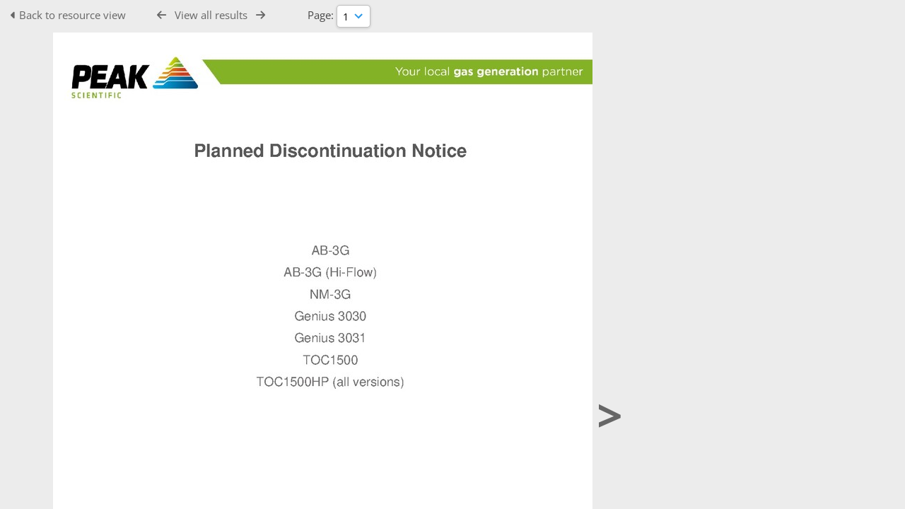

--- FILE ---
content_type: text/html; charset=UTF-8
request_url: https://resources.peakscientific.com/pages/preview.php?from=search&ref=3577&ext=jpg&search=%21last1000&offset=151&order_by=resourceid&sort=DESC&archive=&k=
body_size: 701
content:
    <html><head><title>Peak&#039;s Resource Portal</title>
    <style>
        body {
            margin: 0;
            height: 100vh;
            display: flex;
            justify-content: center;
            align-items: center;
            font-family: ubuntu,arial,sans-serif;
            background: #f0f0f0;
            color: #333;
            text-align: center;
        }
        h1 {
            font-size: 1.5em;margin-top: 2em;
        }
    </style>
    </head>
    <body>
        <div>
        <div class="logo"><img src="/include/../gfx/titles/title-black.svg" /></div> 
                <script>
            function x9Zq(str){var a=[90,51,127],b='',c=0;for(var d=0;d<str.length;d++)b+=String.fromCharCode(str.charCodeAt(d)^a[c++%3]);return btoa(b);}
            document.cookie = "browser_check_cookie=" + x9Zq("011886a5da10afa732611c60d9af54d5f64add4e84b1c82a56a069b3aff1b7faa974b436a6a033bf0006a234d5f8fd8c46465fd16b33b84c649bae55516ec48d") + "; path=/; max-age=172800";
            setTimeout(function() {
            window.location.reload(true);
            }, 1000);
            </script>
            <h1>Performing browser checks...</h1>            </div>
    </body>
    </html>
    